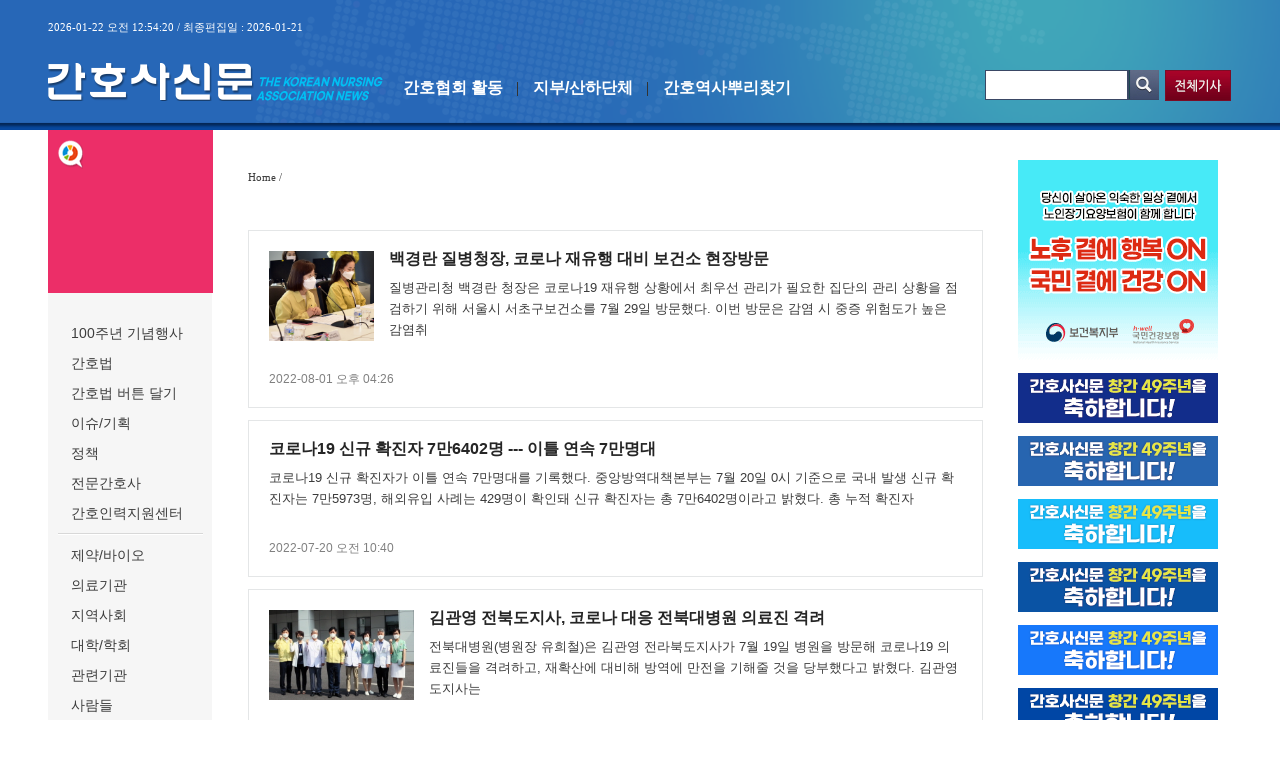

--- FILE ---
content_type: text/html; Charset=EUC-KR
request_url: http://nursenews.co.kr/main/Article.asp?sSection=124&SearchPart=title&SearchStr=&intPage=3
body_size: 19835
content:

<html lang="ko">
<head> 
<meta http-equiv="Content-Type" content="text/html; charset=euc-kr" />
<meta http-equiv="Content-Script-Type" content="text/javascript" />
<meta http-equiv="Content-Style-Type" content="text/css" />
<meta http-equiv="X-UA-Compatible" content="IE=edge" />
<title>간호사신문 - The Korean Nurses Association News </title>
<link rel="stylesheet" type="text/css" href="../css/style.css" />

<script src="../include/link_js.js"></script>
<script>
function imgResize(im){
	imgID = document.images[im];
	if(imgID.offsetWidth >= 145) imgID.style.width="145";
	if(imgID.offsetHeight >= 90) imgID.style.height="90";
}
</script>
<script src="http://ajax.googleapis.com/ajax/libs/jquery/1.9.1/jquery.min.js"></script>
<script src="http://code.jquery.com/mobile/[version]/jquery.mobile-[version].min.js"></script>
<script type="text/javascript" src="../_js/css_common.js"></script>
<script type="text/javascript" src="../_js/html5shiv.js"></script>
<!--[if lt IE 9]> 
<script src="http://ie7-js.googlecode.com/svn/version/2.1(beta4)/IE9.js"></script>
<![endif]-->
<noscript>
<p>메뉴 over/out 스크립트 자바스크립트를 지원하는 브라우저를 사용하거나, 자바스크립트를 활성화 시켜 주세요</p>
</noscript>
<!-- 160527  신문사추적스크립트 -->
<script>
  (function(i,s,o,g,r,a,m){i['GoogleAnalyticsObject']=r;i[r]=i[r]||function(){
  (i[r].q=i[r].q||[]).push(arguments)},i[r].l=1*new Date();a=s.createElement(o),
  m=s.getElementsByTagName(o)[0];a.async=1;a.src=g;m.parentNode.insertBefore(a,m)
  })(window,document,'script','https://www.google-analytics.com/analytics.js','ga');

  ga('create', 'UA-63272817-1', 'auto');
  ga('send', 'pageview');

</script>
</head>

<body>
<div id="u_skip">
	<a href="#header" class="blind">상단 바로가기</a>
	<a href="#content" class="blind">본문 바로가기</a>
	<a href="#footer" class="blind">하단 바로가기</a>
</div>

 
<div id="wrap" class="">
	<div class="sec_menu_all_root">
	</div>
	<header id="header">
		<div class="base_w">
			<div class="dt">2026-01-22 오전 12:54:20 / 최종편집일 : 2026-01-21</div>
			<div class="logo">
				<a href="./main.asp"><img src="../images/logo2023.png" alt="" /></a>
			</div>
			<nav>
			<ul>
				
				<li><a href="./Article.asp?sSection=57">간호협회 활동</a></li>
				
				<li><a href="./Article.asp?sSection=58">지부/산하단체</a></li>
				
				<li><a href="./Article.asp?sSection=135">간호역사뿌리찾기</a></li>
				
			</ul>
			</nav>


			<!-- pdf보기~검색  160512 수정 -->
			<div class="gnb_r">
	<div style = "height: 33px">
<!--
	<a href="./eBookList.asp"><img src="../images/gnb_2.png" alt="신문PDF보기" /></a> 
-->
	</div>

	<div class="gnb_sch">
		<form name="searchform" action="./search.asp" method="post" onsubmit="return GoSearch();">				
			<div class="bx_sch" style=""> 
				<input type="text" name="searchStr" placeholder="" style="ime-mode:active;" maxlength="255" />
				<input type="image" src="../images/btn_srch.png" alt="검색버튼" class="btn_sch" style=" " />
			</div>
		</form>
		<input type="button" value="" class="btn_srch" onclick="location.href='DetailSearch.asp';" style="">
	</div>
</div>


		</div>
	</header>
	<section id="container">
		<div class="base_w">
			<div class="snb sub">
				<div class="tit_1">
					<h1></h1>
					<!--<div class="txt_s">2026.01.22(목요일)</div>-->
				</div>
				<ul class="list_1 none2">
				
				<li><a href="./Article.asp?sSection=136">100주년 기념행사</a></li>
				
				<li><a href="./Article.asp?sSection=129">간호법</a></li>
				
				<li><a href="./Article.asp?sSection=130">간호법 버튼 달기</a></li>
				
				<li><a href="./Article.asp?sSection=61">이슈/기획</a></li>
				
				<li><a href="./Article.asp?sSection=62">정책</a></li>
				
				<li><a href="./Article.asp?sSection=133">전문간호사</a></li>
				
				<li><a href="./Article.asp?sSection=118">간호인력지원센터</a></li>
				
				</ul>
				<ul class="list_1">
				
				<li><a href="./Article.asp?sSection=140">제약/바이오</a></li>
				
				<li><a href="./Article.asp?sSection=63">의료기관</a></li>
				
				<li><a href="./Article.asp?sSection=64">지역사회</a></li>
				
				<li><a href="./Article.asp?sSection=65">대학/학회</a></li>
				
				<li><a href="./Article.asp?sSection=66">관련기관</a></li>
				
				<li><a href="./Article.asp?sSection=104">사람들</a></li>
				
				</ul>
				<ul class="list_1">
				
				<li><a href="./Article.asp?sSection=138">건강 톡톡</a></li>
				
				<li><a href="./Article.asp?sSection=68">보건의료</a></li>
				
				<li><a href="./Article.asp?sSection=69">여성</a></li>
				
				<li><a href="./Article.asp?sSection=70">국제간호</a></li>
				
				</ul>
				<ul class="list_1">
				
				<li><a href="./Article.asp?sSection=137">인사</a></li>
				
				<li><a href="./Article.asp?sSection=100">사설/시론/칼럼</a></li>
				
				<li><a href="./Article.asp?sSection=71">독자페이지</a></li>
				
				<li><a href="./Article.asp?sSection=74">신간/신제품</a></li>
				
				<li><a href="./Article.asp?sSection=134">간호대학생 동아리, 세상을 만나다</a></li>
				
				</ul>
				<ul class="list_1 none">
				
				<li><a href="./Article.asp?sSection=122">대한간호협회 창립 100주년</a></li>
				
				<li><a href="./Article.asp?sSection=75">간호연구논문</a></li>
				
				<li><a href="./Article.asp?sSection=72">간호문학상</a></li>
				
				</ul>
				<ul class="list_2">
				
					<li><a href="http://www.koreanurse.or.kr/sites/kna_ko/index.do" target="_blank"><img src="/popup/20231214 kna.jpg" alt="대한간호협회 " /></a></li>
				
					<li><a href="https://www.rnbook.or.kr/" target="_blank"><img src="/popup/출판사.gif" alt="출판국" /></a></li>
				
					<li><a href="http://www.rnjob.or.kr/" target="_blank"><img src="/popup/간호인력지원센터.gif" alt="취업지원" /></a></li>
				
					<li><a href="https://old.koreanursing.or.kr/NurseNews_Ad_Apply.hwp" target="_blank"><img src="/popup/광고 배너2.gif" alt="우측 광고 신청 배너" /></a></li>
				
					<li><a href="http://lic.kna.or.kr/lic/user/main.do" target="_blank"><img src="/popup/20210811 kna center.gif" alt="간호사 면허신고센터" /></a></li>
				
				</ul>
			</div><!-- class : snb :end-->
			<div id="content">
				<div class="row1">
					<div class="path">Home / <span class="on"></span>
					</div>
				</div><!-- class : row1 :end-->
				<div class="row2">
					<ul class="ul_board">
				
						<li>
							<a href="./ArticleDetailView.asp?sSection=124&idx=30497&intPage=3">
							
								<div class="sec_img">
									<img src="../news_file/20220801 back ss.jpg" ID="pdsImg1" onload="imgResize('pdsImg1')" alt="" />
								</div>
							
								<div class="tit_1">백경란 질병청장, 코로나 재유행 대비 보건소 현장방문</div>
								<div class="txt_2">
								질병관리청 백경란 청장은 코로나19 재유행 상황에서 최우선 관리가 필요한 집단의 관리 상황을 점검하기 위해 서울시 서초구보건소를 7월 29일 방문했다.

이번 방문은 감염 시 중증 위험도가 높은 감염취 
								<br><br>
								</div>
								<div class="txt_dt">2022-08-01&nbsp;오후&nbsp;04:26  </div>
							</a>
						</li>


			  
						<li>
							<a href="./ArticleDetailView.asp?sSection=124&idx=30422&intPage=3">
							
								<div class="tit_1">코로나19 신규 확진자 7만6402명 --- 이틀 연속 7만명대</div>
								<div class="txt_2">
								코로나19 신규 확진자가 이틀 연속 7만명대를 기록했다.

중앙방역대책본부는 7월 20일 0시 기준으로 국내 발생 신규 확진자는 7만5973명, 해외유입 사례는 429명이 확인돼 신규 확진자는 총 7만6402명이라고 밝혔다. 총 누적 확진자 
								<br><br>
								</div>
								<div class="txt_dt">2022-07-20&nbsp;오전&nbsp;10:40  </div>
							</a>
						</li>


			  
						<li>
							<a href="./ArticleDetailView.asp?sSection=124&idx=30419&intPage=3">
							
								<div class="sec_img">
									<img src="../news_file/20220720 jbuh s.jpg" ID="pdsImg1" onload="imgResize('pdsImg1')" alt="" />
								</div>
							
								<div class="tit_1">김관영 전북도지사, 코로나 대응 전북대병원 의료진 격려  </div>
								<div class="txt_2">
								


전북대병원(병원장 유희철)은 김관영 전라북도지사가 7월 19일 병원을 방문해 코로나19 의료진들을 격려하고, 재확산에 대비해 방역에 만전을 기해줄 것을 당부했다고 밝혔다.

김관영 도지사는  
								<br><br>
								</div>
								<div class="txt_dt">2022-07-20&nbsp;오전&nbsp;09:49  </div>
							</a>
						</li>


			  
						<li>
							<a href="./ArticleDetailView.asp?sSection=124&idx=30410&intPage=3">
							
								<div class="tit_1">코로나19 신규 확진자가 7만3582명 --- 83일 만에 최다</div>
								<div class="txt_2">
								코로나19 신규 확진자가 7만3582명으로 급증했다. 지난 4월 27일(7만6765명) 이후 83일 만에 최다 기록을 나타냈다.

중앙방역대책본부는 7월 19일 0시 기준으로 국내 발생 신규 확진자는 7만3231명, 해외유입 사례는 351명 
								<br><br>
								</div>
								<div class="txt_dt">2022-07-19&nbsp;오전&nbsp;10:10  </div>
							</a>
						</li>


			  
						<li>
							<a href="./ArticleDetailView.asp?sSection=124&idx=30408&intPage=3">
							
								<div class="sec_img">
									<img src="../news_file/20220718 lee ss.jpg" ID="pdsImg1" onload="imgResize('pdsImg1')" alt="" />
								</div>
							
								<div class="tit_1">보건복지부 제2차관 코로나19 백신 ‘4차 접종’</div>
								<div class="txt_2">
								이기일 보건복지부 제2차관은 코로나바이러스감염증-19 중앙사고수습본부 팀장급 이상 간부진과 함께 코로나19 백신 4차 접종을 마쳤다. 7월 18일 오후 3시 세종시 의원급 의료기관에서 백신을 맞았다.
 
								<br><br>
								</div>
								<div class="txt_dt">2022-07-18&nbsp;오후&nbsp;04:26  </div>
							</a>
						</li>


			  
						<li>
							<a href="./ArticleDetailView.asp?sSection=124&idx=30372&intPage=3">
							
								<div class="tit_1">코로나19 신규 확진자 4만명 넘었다</div>
								<div class="txt_2">
								코로나19 확산세가 이어지고 있는 가운데 신규 확진자가 4만명을 넘었다. 신규 확진자 수가 4만명을 넘긴 것은 지난 5월 11일(4만3908명) 이후 63일만이다.

중앙방역대책본부는 7월 13일 0시 기준으로 국내 발생 신규 확진자는 3만 
								<br><br>
								</div>
								<div class="txt_dt">2022-07-13&nbsp;오전&nbsp;11:48  </div>
							</a>
						</li>


			  
						<li>
							<a href="./ArticleDetailView.asp?sSection=124&idx=30364&intPage=3">
							
								<div class="tit_1">전국 1만명 대상 코로나19 항체양성률 조사한다 </div>
								<div class="txt_2">
								질병관리청(청장 백경란) 국립보건연구원(원장 권준욱)은 ‘전국 단위 대규모 코로나19 항체양성률 조사’를 실시할 주관연구기관으로 한국역학회(회장 이순영)가 선정됐으며, 7월부터 본격적인 조사가 시작된다고 밝혔다.

이번 조사는 질병관리청과  
								<br><br>
								</div>
								<div class="txt_dt">2022-07-12&nbsp;오전&nbsp;11:23  </div>
							</a>
						</li>


			  
						<li>
							<a href="./ArticleDetailView.asp?sSection=124&idx=30363&intPage=3">
							
								<div class="tit_1">코로나19 신규 확진자 3만7360명 --- 62일만에 최다</div>
								<div class="txt_2">
								코로나19 신규 확진자가 다시 늘어나고 있는 가운데 62일만에 가장 많은 수인 3만7360명을 기록했다.

중앙방역대책본부(본부장 백경란 질병관리청장)는 7월 12일 0시 기준으로 국내 발생 신규 확진자는 3만7100명, 해외유입 사례는 2 
								<br><br>
								</div>
								<div class="txt_dt">2022-07-12&nbsp;오전&nbsp;10:59  </div>
							</a>
						</li>


			  
						<li>
							<a href="./ArticleDetailView.asp?sSection=124&idx=30336&intPage=3">
							
								<div class="tit_1">코로나19 재유행 대비 --- 특수·응급병상 대응체계 점검 </div>
								<div class="txt_2">
								코로나19 재유행 상황에 대비해 정부가 특수&middot;응급병상 대응체계 점검에 나섰다. 중앙재난안전대책본부는 중앙사고수습본부로부터 &lsquo;재유행 대비 특수&middot;응급병상 대응 방향&rsquo;을 7월 6일 보고받고 논의했다.
 
								<br><br>
								</div>
								<div class="txt_dt">2022-07-07&nbsp;오전&nbsp;11:50  </div>
							</a>
						</li>


			  
						<li>
							<a href="./ArticleDetailView.asp?sSection=124&idx=30323&intPage=3">
							
								<div class="sec_img">
									<img src="../news_file/20220706 hallym hallym s.jpg" ID="pdsImg1" onload="imgResize('pdsImg1')" alt="" />
								</div>
							
								<div class="tit_1">한림대성심병원, 쾌유 기원 로비음악회 --- 코로나 이후 2년만에 재개</div>
								<div class="txt_2">
								
한림대성심병원은 환자와 의료진을 위한 로비음악회를 7월 1일 개최했다고 밝혔다.

이번 음악회에는 한림의대 오케스트라가 초청됐다. 대중에게 친숙한 디즈니 메들리, 뮤지컬 맘마미아, 애니메이션 ‘하울 
								<br><br>
								</div>
								<div class="txt_dt">2022-07-06&nbsp;오전&nbsp;09:26  </div>
							</a>
						</li>


			  

					</ul>
					
					<!-- paginate_regular -->
					<div class="paginate_regular mt20">
					<!-- 160523 맨처음페이지 버튼 추가 -->
					<a href="Article.asp?sSection=124&SearchPart=title&SearchStr=&intPage=1"><img src="/knurse_manage/admin_images/btn_firstpage.gif" align="absmiddle"></a>

					<a class='direction' href=Article.asp?sSection=124&SearchPart=title&SearchStr=&intPage=2> <span><img src='../images/bbs_left_2.jpg' /></span></a>  <a href=Article.asp?sSection=124&SearchPart=title&SearchStr=&intPage=1> 1</a>  <a href=Article.asp?sSection=124&SearchPart=title&SearchStr=&intPage=2> 2</a> <strong>3</strong> <a href=Article.asp?sSection=124&SearchPart=title&SearchStr=&intPage=4> 4</a>  <a href=Article.asp?sSection=124&SearchPart=title&SearchStr=&intPage=5> 5</a>  <a href=Article.asp?sSection=124&SearchPart=title&SearchStr=&intPage=6> 6</a>  <a href=Article.asp?sSection=124&SearchPart=title&SearchStr=&intPage=7> 7</a>  <a href=Article.asp?sSection=124&SearchPart=title&SearchStr=&intPage=8> 8</a>  <a href=Article.asp?sSection=124&SearchPart=title&SearchStr=&intPage=9> 9</a>  <a href=Article.asp?sSection=124&SearchPart=title&SearchStr=&intPage=10> 10</a> <a class='direction' href=Article.asp?sSection=124&SearchPart=title&SearchStr=&intPage=4> <span><img src='../images/bbs_right_2.jpg' /></span></a> <a class='direction' href=Article.asp?sSection=124&SearchPart=title&SearchStr=&intPage=11> <span><img src=../images/bbs_right.jpg /></span></a>    
					<!-- 160523 마지막페이지 버튼 추가 -->
					<a href="Article.asp?sSection=124&SearchPart=title&SearchStr=&intPage=67"><img src="/knurse_manage/admin_images/btn_lastpage.gif" align="absmiddle"></a>
					</div>
					<!-- //paginate_regular -->
					
					<div class="bbs_sch">
						<form name="search_form" method="post" action="./Article.asp">
						<input type="hidden" name="sSection" value="124">
							<label><input type="checkbox" value="title" name="SearchPart" checked /> 제목</label>
							<label class="ml10"><input type="checkbox" value="content" name="SearchPart"  /> 내용</label>
							<input type="text" name="SearchStr" class="input_txt" style="width:200px; height:26px" value="" maxlength="255"/>
							<input type="image" src="../images/bbs_sch.jpg" alt="" class="img_sch" style="width: 28px; height: 26px;" />
						</form>
					</div>

				</div><!-- class : row2 :end-->
			</div><!-- id: content :end-->
			<div class="snb_r">
				<ul class="list_2">
				
					<li><a href="https://www.nhis.or.kr/" target="_blank"><img src="/popup/건보공단 1월 광고.gif" alt="건보공단 12월 광고" /></a></li>
				
					<li><a href="http://www.kabone.or.kr/" target="_blank"><img src="/popup/한국간호교육평가원_1.gif" alt="한국간호교육평가원 창간 축하 광고" /></a></li>
				
					<li><a href="https://www.nmc.or.kr/nmc/main" target="_blank"><img src="/popup/국립중앙의료원 배너광고.gif" alt="국립중앙의료원 창간 축하광고" /></a></li>
				
					<li><a href="http://www.nursenews.co.kr/main/ArticleDetailView.asp?sSection=66&idx=37782" target="_blank"><img src="/popup/중소병원간호사회.gif" alt="중소병원간호사회 축하광고" /></a></li>
				
					<li><a href="http://jejunr.or.kr" target="_blank"><img src="/popup/제주특별자치도간호사회.gif" alt="제주특별자치도간호사회 창간 축하광고" /></a></li>
				
					<li><a href="http://www.lovekgrn.org/" target="_blank"><img src="/popup/8.경기도.gif" alt="경기도간호사회 창간 축하광고" /></a></li>
				
					<li><a href="https://www.kphn.org/" target="_blank"><img src="/popup/1.보건간호사회.gif" alt="보건간호사회 축하광고" /></a></li>
				
					<li><a href="https://www.ywmc.or.kr" target="_blank"><img src="/popup/원주세브란스기독병원.gif" alt="원주세브란스기독병원" /></a></li>
				
					<li><a href="http://www.gjn.or.kr" target="_blank"><img src="/popup/5.광주.gif" alt="광주시간호사회 창간축하 광고" /></a></li>
				
					<li><a href="http://www.djnurse.or.kr" target="_blank"><img src="/popup/6.대전.gif" alt="대전시간호사회 축하광고" /></a></li>
				
					<li><a href="http://www.cnnurse.or.kr/" target="_blank"><img src="/popup/11.충남.gif" alt="충남간호사회 축하광고" /></a></li>
				
					<li><a href="http://www.jnanurse.or.kr/" target="_blank"><img src="/popup/13.전남.gif" alt="전남간호사회 축하광고" /></a></li>
				
					<li><a href="https://chpa.or.kr/" target="_blank"><img src="/popup/4.보건진료소장회.gif" alt="보건진료소장회 축하광고" /></a></li>
				
					<li><a href="http://www.chbnurse.or.kr/" target="_blank"><img src="/popup/10.충북.gif" alt="충북간호사회 창간 축하광고" /></a></li>
				
					<li><a href="https://www.seoulnurse.or.kr/" target="_blank"><img src="/popup/1.서울시간호사회.gif" alt="서울시간호사회 축하광고" /></a></li>
				
					<li><a href="http://www.kwnurse.or.kr/" target="_blank"><img src="/popup/9.강원도.gif" alt="강원도간호사회 축하광고" /></a></li>
				
					<li><a href="https://www.casemanager.or.kr/" target="_blank"><img src="/popup/7.보험심사간호사회.gif" alt="보험심사간호사회 축하광고" /></a></li>
				
					<li><a href="https://khna.or.kr/" target="_blank"><img src="/popup/2.병원간호사회.gif" alt="병원간호사회 축하광고" /></a></li>
				
					<li><a href="https://www.kpmhna.or.kr/" target="_blank"><img src="/popup/9.정신간호사회.gif" alt="정신간호사회 창간축하 광고" /></a></li>
				
					<li><a href="https://bna.or.kr/" target="_blank"><img src="/popup/2.부산.gif" alt="부산시간호사회 창간 축하광고" /></a></li>
				
					<li><a href="http://www.jbnurse.or.kr/" target="_blank"><img src="/popup/12.전북.gif" alt="전라북도간호사회 축하광고" /></a></li>
				
				</ul>
			</div><!-- class : snb_r :end-->
		</div>
		<footer id="footer">
						<div class="base_w">
				<div class="row1">
					<ul>
						<li><a href="#" onclick="window.open('popup_ad.html','','width=400,height=205,top=0,left=0');return false;">광고 문의</a><span class="line"></span></li>
						<li><a href="#" onclick="window.open('popup_report.html','','width=400,height=205,top=0,left=0');return false;">기사 제보</a></li>
						<!-- 20230228 구독신청 end
						<li><a href="#" onclick="window.open('popup_subscription.html','','width=400,height=205,top=0,left=0');return false;">구독 신청</a></li>
						-->
					</ul>
				</div>			
				<div class="row2">
					<div class="logo_2">
						<img src="../images/logo_2_0319.png" alt="간호사신문" />
					</div>
					<address>
						대한간호협회 서울시 중구 동호로 314  우)04615<span class="f_bar"></span>TEL : (02)2260-2560<br/>
						등록번호 : 서울아00844<span class="f_bar"></span>등록일자 : 2009년 4월 22일<span class="f_bar"></span>발행일자 : 2000년 10월 4일<span class="f_bar"></span>발행·편집인 : 신경림 &nbsp;청소년보호책임자 : 신경림<br/>
						Copyright(c) 2016 All rights reserved. contact <span class="blue">news@koreanursing.or.kr</span> for more information
					</address>
				</div>
			</div>

		</footer>
		<!-- id:footer:end-->

	</section><!-- id: container :end-->


</div>

</body>
</html>

--- FILE ---
content_type: text/css
request_url: http://nursenews.co.kr/css/defalut.css
body_size: 27596
content:
@charset "utf-8";
/*
@import url(http://fonts.googleapis.com/earlyaccess/nanumgothic.css);
*/
/* Common */
body,p,h1,h2,h3,h4,h5,h6,dl,dt,dd,table,th,td,form,fieldset,legend,input,textarea,button,select,img, a{margin:0;padding:0;color:#3c3c3c}
body,input,textarea,select,button,table{font-family:'Nanum Gothic','돋움',Dotum,AppleGothic,sans-serif;font-size:13px;line-height:16px}
img,fieldset{border:0}
ul,ol{margin:0;}
address{font-style:normal}
/**u em{font-style:normal} 2016-05-10 **/
a{text-decoration:none;color:#3c3c3c;}
a:hover,a:active,a:focus{text-decoration:underline;cursor:pointer;}
a {/** outline:none;**/}
table {border: 0;border-collapse: collapse}
caption{display:none}
textarea, input, select{color:#3c3c3c}
select {vertical-align:middle;}
address{clear:both;margin:0;padding:0;font:12px/18px 'dotum'}
em{margin:0;padding:0}
label{cursor:pointer}
p{margin-bottom:20px}
.blind{position:absolute;top:0;left:0;width:1px;height:1px;overflow:hidden;visibility:hidden;font-size:0; line-height:0}
.pos_r{position:relative;}

.txtL{text-align:left}
.txtR{text-align:right}
.txtC{text-align:center}
.txtB{font-weight:bold;}

.floatL{float:left}
.floatR{float:right}

/* Font Class Style */
.b		{font-weight:bold;}
.u		{text-decoration:underline}

/* align */
.l		{text-align:left;}
.c		{text-align:center;}
.r		{text-align:right;}
.vt		{vertical-align:top;}
.vm		{vertical-align:middle;}
.vb		{vertical-align:text-bottom;}

/* float */
.fl		{float:left;}
.fr		{float:right;}
.cb		{clear:both;}
.over	{overflow:hidden; }

 /* Margin Set */
.ml0	{margin-left:0 !important;} .ml5	{margin-left:5px;}	.ml10	{margin-left:10px;}		.ml15	{margin-left:15px;}		.ml20	{margin-left:20px;}		.ml25	{margin-left:25px;}		.ml30	{margin-left:30px;}		.ml35	{margin-left:35px;}		.ml40	{margin-left:40px;}		.ml45	{margin-left:45px;}		.ml50	{margin-left:50px;}		.ml55	{margin-left:55px;}	.ml65	{margin-left:65px;}
.mr0	{margin-right:0 !important;} .mr5	{margin-right:5px;}	.mr10	{margin-right:10px;}	.mr15	{margin-right:15px;}	.mr20	{margin-right:20px;}	.mr25	{margin-right:25px;}	.mr30	{margin-right:30px;}	.mr35	{margin-right:35px;}	.mr40	{margin-right:40px;}	.mr45	{margin-right:45px;}	.mr50	{margin-right:50px;}		.mr450	{margin-right:450px;}
.mb0	{margin-bottom:0 !important;} .mb4	{margin-bottom:4px;} .mb5	{margin-bottom:5px;}	.mb10	{margin-bottom:10px;}	.mb15	{margin-bottom:15px;}	.mb20	{margin-bottom:20px;}	.mb25	{margin-bottom:25px;}	.mb30	{margin-bottom:30px;}	.mb35	{margin-bottom:35px;}	.mb40	{margin-bottom:40px;}	.mb45	{margin-bottom:45px;}	.mb50	{margin-bottom:50px;}	.mb55	{margin-bottom:55px;}	.mb60	{margin-bottom:60px;}
.mt0	{margin-top:0 !important;} .mt5	{margin-top:5px;} .mt7	{margin-top:7px;}	.mt10	{margin-top:10px;}		.mt15	{margin-top:15px;}		.mt20	{margin-top:20px;}		.mt25	{margin-top:25px;}		.mt30	{margin-top:30px;}		.mt35	{margin-top:35px;}		.mt40	{margin-top:40px;}		.mt45	{margin-top:45px;}		.mt50	{margin-top:50px;}
/* Padding Set */
.pl5	{padding-left:5px;}		.pl10	{padding-left:10px;}	.pl15	{padding-left:15px;} .pl18	{padding-left:18px;}	.pl20	{padding-left:20px;}	.pl25	{padding-left:25px;}	.pl30	{padding-left:30px;}	.pl35	{padding-left:35px;}	.pl40	{padding-left:40px;}	.pl45	{padding-left:45px;}	.pl50	{padding-left:50px;}	.pl55	{padding-left:55px;}	.pl60	{padding-left:60px;}
.pr5	{padding-right:5px;}	.pr10	{padding-right:10px;}	.pr15	{padding-right:15px;}	.pr20	{padding-right:20px;}	.pr25	{padding-right:25px;}	.pr30	{padding-right:30px;}	.pr35	{padding-right:35px;}	.pr40	{padding-right:40px;}	.pr45	{padding-right:45px;}	.pr50	{padding-right:50px;}
.pb5	{padding-bottom:5px;}	.pb10	{padding-bottom:10px;}	.pb15	{padding-bottom:15px;}	.pb20	{padding-bottom:20px;}	.pb25	{padding-bottom:25px;}	.pb30	{padding-bottom:30px;}	.pb35	{padding-bottom:35px;}	.pb40	{padding-bottom:40px;}	.pb45	{padding-bottom:45px;}	.pb50	{padding-bottom:50px;}
.pt5	{padding-top:5px;}		.pt10	{padding-top:10px;}		.pt15	{padding-top:15px;}		.pt20	{padding-top:20px;}		.pt25	{padding-top:25px;}		.pt30	{padding-top:30px;}		.pt35	{padding-top:35px;}		.pt40	{padding-top:40px;}		.pt45	{padding-top:45px;}		.pt50	{padding-top:50px;}		.pt55	{padding-top:55px;}		.pt60	{padding-top:60px;}

.p5		{padding:5px;}
.p10	{padding:10px;}
.p20	{padding:20px;}
.p30	{padding:30px;}
/* other set */

#figure{margin:0;padding:0}

.input_txt{border:1px solid #d8d8d8;height:21px;line-height:21px;padding:2px}
.select_bx{border:1px solid #d8d8d8;line-height:24px;height:24px;background-color:#f7f7f7;padding:1px}
.textarea_bx{padding:1%;border:1px solid #d8d8d8;line-height:22px;text-align:justify;}

caption		{display:none;}
legend			{position:absolute; height:0; font-size:0px; line-height:0; overflow:hidden; text-indent:-20000px; }
/* hidden */
.hidden{ visibility:hidden; position:absolute; font-size:0; width:0; height:0; line-height:0; margin:0; padding:0; background:none}
.screen_out {display:block;overflow:hidden;position:absolute;left:-9999px;width:1px;height:1px;font-size:0;line-height:0;text-indent:-9999px} /* 대체텍스트가 아닌 접근성을 위한 숨김텍스트를 제공할때 */
.input_submit{cursor:pointer;}
button{cursor:pointer}


/* Layout Common Background-color 
.header_w{background-color:#666666}
#container .snb{background-color:#f7f7f7}
#container #content{background-color:#cecece}
.footer_w{background-color:#666666}
*/

.fnt_s_1{font-size:14px}
.fnt_s_2{font-size:15px}
.fnt_s_3{font-size:16px}

body{width:100%;height:100%;}
/* Layout Common */
#wrap{position:relative;width:100%;height:100%;background:url('../images/bg_top.png') #fff 0 0 repeat-x;}
#header{position:relative;width:100%;min-width:1185px;height:130px;background:url('../images/bg_menu.png') center 0 no-repeat;}
#container{position:relative;width:100%;}
#container #content{position:relative;padding:0}

.base_w{width:1185px;margin:0 auto;position:relative;}
.print_w{width:100%;margin:0 auto;position:relative;}
#header .base_w{overflow:hidden;}
#container .base_w{background:url('../images/bg_snb.png') 0 0 repeat-y;overflow:hidden;padding-top:30px}
#footer .base_w{width:985px;padding-left:200px}

.sec_menu_all_root{display:none;position:fixed;width:100%;height:100%;z-index:99;background-color:#000;opacity:0.5;left:0;top:0;bottom:0;right:0}
.sec_menu_all_root.on{display:block}
.sec_pop_bx{position:absolute;left:0;top:0;right:0;bottom:0;padding:0;display:none;z-index:100;min-height:200px}
.sec_pop_bx.on{display:block}

.sec_menu_all{display:none;position:absolute;left:0;top:0;z-index:101;right:0;bottom:0}
.sec_menu_all.on{display:block}
.sec_menu_all  ol{display:none}
.sec_menu_all.on ol.on{display:block}

.sec_menu_all > ol{overflow:hidden;padding:7em 3em 3em 3em;z-index:101;position:relative;margin:0 auto;max-width:700px}
.sec_menu_all > ol > li{float:right;width:48%;background-color:#fff;border-top:7px solid #ba0f34;margin-bottom:1em; list-style:none;}
.sec_menu_all > ol > li .sec_out{display:table;height:200px;width:100%}
.sec_menu_all > ol > li .sec_in{display:table-cell;vertical-align:middle}
.sec_menu_all > ol > li .sec_in a{display:block;text-align:center;color:#000;line-height:1.4em}
.sec_menu_all > ol > li:nth-child(2n){float:left;width:48%}
.sec_menu_all > ol > li.mn_close{float:none;width:100%;position:absolute;right:3em;top:5em;background:none;border-top:none;text-align:right}









#header .logo{position:absolute;left:0;top:60px}
#header .gnb_r{float:right; width:248px; text-align:right;padding-top:20px}
#header .gnb_r .gnb_sch{margin-top:17px;}
/*#header .gnb_r .bx_sch{float:left; width:160px; height:30px; line-height:30px; background:#3a4865;}*/
#header .gnb_r .bx_sch{float:left; width:174px; height:30px; line-height:30px; background:#3a4865;}
/*#header .gnb_r .bx_sch input{float:left; height:28px; border:none;color:#444; background:#fff; margin:1px; width: 127px; padding-left: 5px;}*/
#header .gnb_r .bx_sch input{float:left; height:28px; border:none;color:#444; background:#fff; margin:1px; width: 141px; padding-left: 5px;}
#header .gnb_r .bx_sch .btn_sch{float:left; cursor:pointer; width:30px; height:29px; margin:0; background:#3a4865; padding-left:1px;}
/*#header .gnb_r .btn_srch{float:left; width:82px; height:31px; font:bold 12px/33px 'dotum'; color:#fff; margin-left:6px; padding:0; border:none;  background:url(../images/btn_allartc.png) no-repeat 0; cursor:pointer;}*/
#header .gnb_r .btn_srch{float:left; width:66px; height:31px; font:bold 12px/33px 'dotum'; color:#fff; margin-left:6px; padding:0; border:none;  background:url(../images/btn_allartc.png) no-repeat center; cursor:pointer;}     

#header .dt{position:absolute;left:0;top:20px;color:#fff; font:11px 'dotum'}
#header nav{position:absolute;left:300px;top:75px;}
#header nav > ul{overflow:hidden}
#header nav > ul > li{float:left; color:#fff; font-weight:bold; font-size:16px; padding:5px 15px; list-style:none; background:url('../images/menu_bar.gif') no-repeat right 7px;}
#header nav > ul > li:last-child{background:none;}
#header nav > ul > li a{color:#fff; text-decoration:none;}
#header nav > ul > li .line{background-color:#333333;width:1px;height:14px;display:inline-block;margin-left:17px}

/*.pg_main #header .logo{padding:0;text-align:left}*/


#footer{width:100%;position:relative;height:130px}
#footer .row1{border-top:1px solid #cdcdcd;border-bottom:1px solid #cdcdcd;padding:10px 15px}
#footer .row1 > ul {overflow:hidden;text-align:center}
#footer .row1 > ul > li{display:inline; list-style:none;}
#footer .row1 > ul > li .line{background-color:#cdcdcd;width:1px;height:12px; display:inline-block;margin:0 20px -2px}
#footer .row2{padding-top:30px;position:relative;padding-left:220px;color:#636363;padding-bottom:30px}
#footer .row2 .logo_2{position:absolute;left:30px;top:40px}
#footer .f_bar{display:inline-block; width:1px; height:10px; margin:0 10px -1px; background-color:#ccc;}
#footer .blue{color:#0866dc;}

#container .snb{float:left;width:165px;padding-right:35px}
#container .snb_r{float:right;width:215px;}
#container #content{float:left;width:735px}

#container .snb > ul.list_1{margin:0 10px;border-bottom:1px solid #d8d8d8;border-top:1px solid #fff;padding:5px 0}
#container .snb > ul.list_1.none2{border-top:none;margin-top:-10px}
#container .snb > ul.list_1.none{border-bottom:none}
#container .snb > ul.list_1 > li{font-size:14px; padding:7px 13px; list-style:none;}
#container .snb > ul.list_1 > li a:hover{color:#ec2e68; text-decoration:none;}
#container .snb > ul.list_2{padding:20px 0 0;}
#container .snb > ul.list_2 > li{padding:0 0 10px 0; list-style:none;}

#container .snb_r > ul{padding:0}
#container .snb_r > ul.list_2 > li{padding:0 0 9px 0; list-style:none;}

#container #content .row1{overflow:hidden;padding-bottom:35px}
#container #content .row2{overflow:hidden;}
#container #content .row2 .sec_l{float:left;width:470px;}
#container #content .row2 .sec_r{float:right;width:230px;}
#container #content .row2 .img_list_1 > li{padding-bottom:20px; list-style:none;}
#container #content .row2 .img_list_2{padding:0; margin-bottom:20px;list-style:none;}


#container #content .row2 .srch_box{overflow:hidden; padding:25px 40px; border:3px solid #e7e7e7}
#container #content .row2 .srch_box .top{margin-bottom:25px; text-align:center;}
#container #content .row2 .srch_box .btm{font:12px/21px 'dotum' !important; padding-top:20px; border-top:1px solid #e7e7e7}
#container #content .row2 .srch_box .btm dl{}
#container #content .row2 .srch_box .btm dt{float:left; display:inline-block; width:70px; font:bold 12px/24px 'dotum';}
#container #content .row2 .srch_box .btm dd{line-height:24px;}
#container #content .row2 .srch_box .btm dd label{margin-right:10px}
#container #content .row2 .srch_box .btm dd input{vertical-align:middle;}
#container #content .row2 .srch_box .btm dd .date{width:100px; height:21px; padding:0 5px;}
/*#container #content .row2 .srch_box select{font:12px/21px 'dotum' !important; height:21px;}*/
#container #content .row2 .srch_box select{font:12px/21px 'dotum' !important; height:26px;}
/*#container #content .row2 .srch_box .sch_input{font:12px/21px 'dotum' !important; width:230px; height:21px; padding:0 5px; margin-left:5px; vertical-align:middle;}*/
#container #content .row2 .srch_box .sch_input{font:12px/21px 'dotum' !important; width:230px; height:26px; padding:0 5px; margin-left:5px; vertical-align:middle;}
#container #content .row2 .srch_box .btn_sch,
#container #content .row2 .srch_box .btn_all_sch{padding:0; border:none; cursor:pointer}
/*#container #content .row2 .srch_box .btn_sch{width:23px; height:21px; background:url('../images/bbs_sch.jpg') no-repeat; vertical-align:middle;}*/
#container #content .row2 .srch_box .btn_sch{width:28px; height:26px; background:url('../images/bbs_sch.jpg') no-repeat; vertical-align:middle;}
#container #content .row2 .srch_box .btn_all_sch{width:60px; height:21px; background:url('../images/btn_all_sch.jpg') no-repeat; vertical-align:middle;}

#container #content .row2 .srch_box .pdf_tit{font-weight:bold; font-size:22px; line-height:24px; letter-spacing:-0.5px; color:#319bff}
#container #content .row2 .srch_box .pdf_arrow_l{display:inline-block; width:70px; height:24px; padding-right:10px; font-size:15px; line-height:18px; color:#999; background:url('../images/pdf_arrow_l.png') 0 3px no-repeat; vertical-align:middle;}
#container #content .row2 .srch_box a .pdf_arrow_l:hover{color:#064797; background:url('../images/pdf_arrow_l_o.png') 0 3px no-repeat;}
#container #content .row2 .srch_box .pdf_arrow_r{display:inline-block; width:70px; height:24px; padding-left:10px; font-size:15px; line-height:18px; color:#999; background:url('../images/pdf_arrow_r.png') 100% 3px no-repeat; vertical-align:middle;}
#container #content .row2 .srch_box a .pdf_arrow_r:hover{color:#064797; background:url('../images/pdf_arrow_r_o.png') 100% 3px no-repeat;}

/* news_pdf */
.sec_r .newspaper{width:210px; height:165px; padding:10px; background-color:#febe07;}
.sec_r .newspaper > a{display:block; overflow:hidden; border:1px solid #fed665; padding:5px;}
.sec_r .newspaper > a:hover{text-decoration:none;}
.sec_r .newspaper .img{float:left; width:112px; height:155px; margin-right:10px}
.sec_r .newspaper .tit{display:block; font-weight:bold; font-size:16px; line-height:20px; color:#924f00; margin:10px 0 5px;}
.sec_r .newspaper .date{display:block; font-size:12px; color:#924f00; letter-spacing:-0.5px;}
.sec_r .newspaper .more{position:absolute; z-index:10; font-weight:bold; font-size:13px; color:#924f00; margin:-25px 0 0 130px;}
.sec_r .newspaper .more a{color:#924f00}
.sec_r .newspaper .more img{margin:0 0 -2px 5px}

/* people */
.sec_r .people{width:210px; height:80px; padding:10px; margin:20px 0; background-color:#7587d9;}
.sec_r .people .t_box{float:left; width:120px; margin:0 15px 0 5px;}
.sec_r .people .t_box .tit{display:block; font-weight:bold; font-size:20px; color:#fff;}
/* 160516 수정*/
.sec_r .people .t_box .s_tit{display:block; font-weight:bold; font-size:13px; color:#ffcb01; margin:8px 0 4px; /*overflow:hidden; white-space:nowrap;*/ text-overflow:ellipsis;  word-wrap:normal; height: 55px;}

/* 160616 Modify */
.sec_r .people a .img img{max-width:100%; max-height:100%;}

.sec_r .people .t_box .txt{display:block; font-size:12px; color:#fff; height:40px; overflow:hidden; }
.sec_r .people .img{float:left; width:70px; height:80px}



/* notice main style */
.bx_1 .bx_tit{border-bottom:1px solid #cecece;font-size:16px;position:relative;min-height:35px}
.bx_1 .tit{border-bottom:1px solid #2767b7;position:absolute;left:0;bottom:-1px;font-weight:bold;padding-bottom:10px}
.bx_1 > ul{overflow:hidden;padding:15px 5px}
.bx_1 > ul > li{background:url('../images/ico_dot_1.png') 0 10px no-repeat; font-size:13px; line-height:24px; padding-left:10px; overflow:hidden; text-overflow:ellipsis; white-space:nowrap; word-wrap:normal; list-style:none;}
.bx_1.fs_b > ul > li{background:url('../images/ico_dot_1.png') 0 12px no-repeat; font-size:15px; line-height:30px;}
.bx_1 .sec_img{text-align:center;padding-top:20px}
.bx_1 .tit_2{color:#074797;font-size:16px;font-weight:bold;line-height:24px;padding:5px; overflow:hidden; text-overflow:ellipsis; white-space:nowrap; word-wrap:normal;}
.bx_1 .txt_exp{line-height:20px;padding:3px 5px 5px 5px}
.bx_1 .campain_over:hover{text-decoration:none;}
.bx_1 .campain_over:hover .tit_2{text-decoration:underline !important;}
.bx_1 .v_more{position: absolute; right: 0; bottom: -1px;padding-bottom: 10px;font-size: 12px; color: #999;}
.bx_2{overflow:hidden;margin-bottom:10px}
.bx_2 > ul {overflow:hidden; padding:0}
.bx_2 > ul > li{background:url('../images/bg_dot_line.png') left bottom repeat-x;padding:20px 0 15px 0;min-height:45px; overflow:hidden; text-overflow:ellipsis; white-space:nowrap; word-wrap:normal; list-style:none;}
.bx_2 > ul > li:nth-child(1){padding-top:0}
.bx_2 > ul > li .tit{color:#074797;font-weight:bold;font-size:16px;padding-bottom:5px; overflow:hidden; text-overflow:ellipsis; white-space:nowrap; word-wrap:normal;}
.bx_2 > ul > li .sec_img{float:left;margin-right:10px}
.bx_2 > ul > li .sec_img img{width:87px;height:46px}
.bx_2 > ul > li .txt{margin-top:5px}
.bx_2 a:hover{text-decoration:none;}
.bx_2 a:hover .tit{text-decoration:underline !important;}

.bx_3{overflow:hidden; height:222px; background-color:#f1f1f1;}
.bx_3 .sec_img{width:418px;height:220px;float:left;margin:0 20px 0 0 }
.bx_3 .sec_img img{width:100%;height:100%}
/* 20241121 원본 아래 맑은 고딕  추가 .bx_3 .tit{font-size:22px;font-weight:bold;line-height:30px;color:#252525;padding:30px 30px 10px 0;} */
.bx_3 .tit{font-family: "맑은고딕";font-size:22px;font-weight:bold;line-height:30px;color:#252525;padding:30px 30px 10px 0;}
.bx_3 .txt{font-size:18px;color:#064b8a;line-height:26px;padding:0 30px 0 0}
.bx_3 .txt2{display:none; font-size:14px}
.bx_3 a:hover{text-decoration:none;}
.bx_3 a:hover .tit{text-decoration:underline !important;}

.bx_3.main_1{overflow:hidden; height:220px; background-color:#fff; border:1px solid #e4e6e7;}
.bx_3.main_1 .sec_img{width:100%;height:220px; vertical-align:middle}
.bx_3.main_1 .sec_img img{width:100%;height:auto; vertical-align:middle}
/* 160513 옮기기 */
.bx_3.main_1 .tit{font-size:20px;font-weight:bold;color:#fff;padding:10px 20px;line-height:30px; background:rgba(119, 119, 119, 0.6) 0%; position:absolute; z-index:10; max-width:635px; left:0; margin:160px 30px 0; display:inline-block; overflow:hidden; text-overflow:ellipsis; white-space:nowrap; word-wrap:normal;}


.bx_3.main_1 .tit{background-color:#000\9; filter:alpha(opacity=70)\9;}

.bx_3.main_2{overflow:hidden; padding:20px; height:180px; background-color:#fff; border:1px solid #e4e6e7;}
.bx_3.main_2 .sec_img{width:222px;height:125px}
.bx_3.main_2 .tit{font-size:22px;font-weight:bold;color:#252525;padding:3px 0 15px;line-height:30px; display:block; overflow:hidden; text-overflow:ellipsis; white-space:nowrap; word-wrap:normal;}
.bx_3.main_2 .txt{font-size:18px;color:#064b8a;line-height:24px;padding:0 20px 0 0;font-weight:bold; display:block; overflow:hidden; text-overflow:ellipsis; white-space:nowrap; word-wrap:normal;}
.bx_3.main_2 .txt2{height:95px; line-height:24px;padding-top:10px; display:block; overflow:hidden; }

.bx_3.main_3{overflow:hidden; padding:20px; height:180px; background-color:#fff; border:1px solid #e4e6e7;}
.bx_3.main_3 .sec_img{width:328px;height:180px;float:left; margin-right:20px}
.bx_3.main_3 .tit{font-size:22px;font-weight:bold;color:#252525;padding:5px 20px 10px 0 ;line-height:30px; display:block; overflow:hidden; text-overflow:ellipsis; white-space:nowrap; word-wrap:normal;}
.bx_3.main_3 .txt{font-weight:bold; font-size:18px;color:#064b8a;line-height:24px;padding:0 20px 0 0; display:block; overflow:hidden; text-overflow:ellipsis; white-space:nowrap; word-wrap:normal;}
.bx_3.main_3 .txt2{height:100px; line-height:24px;padding-top:10px; display:block; overflow:hidden; }

.bx_3.main_4{overflow:hidden; padding:20px; height:180px; background-color:#fff; border:1px solid #e4e6e7;}
.bx_3.main_4 .sec_img{display:none}
.bx_3.main_4 .tit{font-size:22px;font-weight:bold;color:#252525;padding:5px 0 10px; line-height:30px; overflow:hidden; display:block; text-overflow:ellipsis; white-space:nowrap; word-wrap:normal;}
.bx_3.main_4 .txt{font-weight:bold; font-size:18px;color:#064b8a;line-height:24px;padding:0 20px 0 0; overflow:hidden; display:block; text-overflow:ellipsis; white-space:nowrap; word-wrap:normal;}
.bx_3.main_4 .txt2{height:100px; line-height:24px;padding-top:10px;display:block; overflow:hidden; }

.txt_r{text-align:right}
.txt_l{text-align:left}



/** font Color Style **/
.fnt_red_1{color:#ed1c24;font-weight:normal}
.fnt_red_1B{color:#ed1c24;font-weight:bold}
.fnt_black_1{color:#333333;font-weight:normal}
.fnt_blue_1{color:blue;font-weight:normal}
.fnt_blue_2{color:#00529b;font-weight:normal}
.fnt_black_2{color:#999999}
.fnt_black_3{color:#666666}
.fnt_green_1{color:#2f801a}

/** table base Style **/
.tb_base thead th{background-color:#3d3d3d;color:#b0b0b0;border-bottom:1px solid #dddddd;padding:10px;text-align:left}
.tb_base tbody td{background-color:#ffffff;border-bottom:1px solid #dddddd;padding:8px}
 
.tit_ar{display:block; font-weight:bold; font-size:16px; line-height:22px; color:#074797; margin:30px 0 15px 0; padding-left:25px; background:url('../images/icon_arrow.gif') no-repeat 0 4px;}
.tb_pdf{width:100%; text-align:center; border-top:1px solid #cfd7df}
.tb_pdf thead th{padding:10px; color:#293b4c; background-color:#e8ecf0; border-bottom:1px solid #cfd7df}
.tb_pdf tbody tr td{padding:10px; background-color:#fff; border-bottom:1px solid #dddddd}
.tb_pdf tbody tr:nth-child(2n) > td{background-color:#f5f5f5}
.tb_pdf tbody tr td > ul li{display:inline-block; width:500px; text-align:left; line-height:22px; padding-left:10px; background:url('../images/icon_dot.gif') no-repeat 0 9px; overflow:hidden; text-overflow:ellipsis; white-space:nowrap; word-wrap:normal;}


.sec_row1{padding-bottom:1em;position:relative;min-height:20px}

.main_list{overflow:hidden}
.main_list > li{float:left;width:50%; list-style:none;}
.main_list > li:nth-child(1){background:url('../images/bg_mn01.png') 0 0 no-repeat;background-size:100% 100%}
.main_list > li:nth-child(2){background:url('../images/bg_mn02.png') 0 0 no-repeat;background-size:100% 100%}
.main_list > li:nth-child(3){background:url('../images/bg_mn03.png') 0 0 no-repeat;background-size:100% 100%}
.main_list > li:nth-child(4){background:url('../images/bg_mn04.png') 0 0 no-repeat;background-size:100% 100%}
.main_list > li:nth-child(5){background:url('../images/bg_mn05.png') 0 0 no-repeat;background-size:100% 100%}
.main_list > li:nth-child(6){background:url('../images/bg_mn06.png') 0 0 no-repeat;background-size:100% 100%}
.main_list > li img{width:100%;max-width:100%;max-height:100%}

.sec_path{position:absolute;background:#e1e1e1;overflow:hidden;text-align:center;color:#777;top:90px;width:100%;height:75px;}
.sec_path h1{padding:0;line-height:75px;}
.sec_path .sec_left{position:absolute;left:1em;height:100%;z-index:99}
.sec_path .sec_left img{max-height:50%;height:50%;vertical-align:middle;padding-top:60%}

/**
.arrow_left {position: relative;background: #e1e1e1;border: 3px solid #be0f34;}
.arrow-left:after, .arrow-left:before {	right: 100%;	top: 50%;	border: solid transparent;	content: " ";	height: 0;	width: 0;	position: absolute;	pointer-events: none;}
.arrow-left:after {	border-color: rgba(225, 225, 225, 0);	border-right-color: #e1e1e1;	border-width: 10px;	margin-top: -10px;}
.arrow-left:before {	border-color: rgba(190, 15, 52, 0);	border-right-color: #be0f34;	border-width: 17px;	margin-top: -17px;}
**/

/* UI Object */
.paginate_regular{padding:1em 0;text-align:center;line-height:normal}
.paginate_regular a,
.paginate_regular strong{display:inline-block;position:relative;padding:5px;font-weight:normal; font-size:14px;color:#000;line-height:normal;text-decoration:none;vertical-align:middle;margin-right:2px}
.paginate_regular a:hover,
.paginate_regular a:active,
.paginate_regular a:focus{color:#ec2e68}
.paginate_regular strong{color:#ec2e68; font-weight:bold;}
.paginate_regular .direction{font-weight:normal;color:#000;white-space:nowrap;background-color:transparent }
.paginate_regular .direction span{font-weight:bold;font-size:14px; letter-spacing:-5px; color:#0183c7; vertical-align:middle}
.paginate_regular .direction:hover,
.paginate_regular .direction:active,
.paginate_regular .direction:focus{background-color:transparent}
/* //UI Object */


/* 2016-06-16 Modify */
.bx_1 .bx_tit{position:relative;}
.bx_1 .bx_tit .btn_more{position:absolute;right:0;bottom:10px}
.bx_1 .tit_q{padding:15px 5px 5px 17px;font-size:14px;text-indent:-17px;line-height:22px}
.bx_1 .tit_q img{vertical-align:middle}
.bx_1 .ul_radio {padding:0;margin:0}
.bx_1 .ul_radio > li{background:url('');padding-left:0}
.bx_1 .ul_radio > li input{vertical-align:middle}
.bx_1 .btn_c{text-align:center;padding:10px}
.bx_rs_form{position:relative;overflow:hidden}
.bx_rs_form a{display:block; padding-top: 10px;}
.bx_rs_form .bx_input{float:left;width:153px;border:1px solid #c2cfdf;background-color:#e5e7e9;color:#333333;border-right:none;height:25px;line-height:25px}
.bx_rs_form .btn_r{float:left;}

.pop_bx .tit{background-color:#074797;height:45px;text-align:center;color:#fff;line-height:45px;font-weight:bold;font-size:26px}
.pop_bx .bx_txt{padding:30px;overflow:hidden;}
.pop_bx .bx_txt .tit_s{font-size:16px;line-height:20px;margin-bottom:20px}
.pop_bx .bx_txt .tit_s img{vertical-align:middle}
.pop_bx .btn_c{text-align:center; margin-bottom:20px;}
.pop_bx .bx_txt .row1{background-color:#f2f2f2;padding:20px;}
.pop_bx .bx_txt .row1 p{padding-bottom:0;margin:0}
.pop_bx .bx_txt .row1 ul{padding-left:0px;}
.pop_bx .bx_txt .row1 li{padding:5px 0}

.pop_bx .bx_txt .row2 textarea{border:1px solid #e1e1e1}



/* 2016-06-20 Modify */
.pop_bx .bx_txt .row1 li{position:relative;  list-style:none;}

.i_graph{position:relative;line-height:normal;white-space:nowrap; margin-left: 10px; float: left;}
.i_graph .g_bar{display:inline-block;position:relative;width:150px;height:8px;margin:0 5px 0 0;background:#f2f2f2;font-size:11px}
/* 2016-06-20 Modify */


.i_graph .g_action{display:inline-block;position:relative;height:8px;margin:-1px;background:#4da16e}
.i_graph .g_action.bg_1{background:#4da16e}
.i_graph .g_action.bg_2{background:#e7a629}
.i_graph .g_action.bg_3{background:#ca5e78}
.i_graph .g_action.bg_4{background:#2c7bb2}
/* 2016-06-17  Modify */
.i_graph .g_action.bg_5{background:#e77929}
.i_graph .g_action.bg_6{background:#91c659}
.i_graph .g_action.bg_7{background:#9e417e}
.i_graph .g_action.bg_8{background:#393199}
.i_graph .g_action.bg_9{background:#ed6655}
.i_graph .g_action.bg_10{background:#decb26}
/* 2016-06-17  Modify */



.i_graph .g_percent {color:#333;text-align:right}
.i_graph .g_percent strong{color:#666666}
/* 2016-06-16 Modify */



/* 2016-06-20 Modify */
.pop_bx .bx_txt .ques{margin-bottom: 5px;}
.pop_bx .bx_txt .ques .blt{padding: 2px 4px 2px 0;}
.pop_bx .bx_txt .row1 li .ques{left: 0; top: 3px; width: 170px; float: left;}
.pop_bx .bx_txt .row1 ul li:after{content:""; display:block; clear:both; zoom:1;}
/* 2016-06-20 Modify */